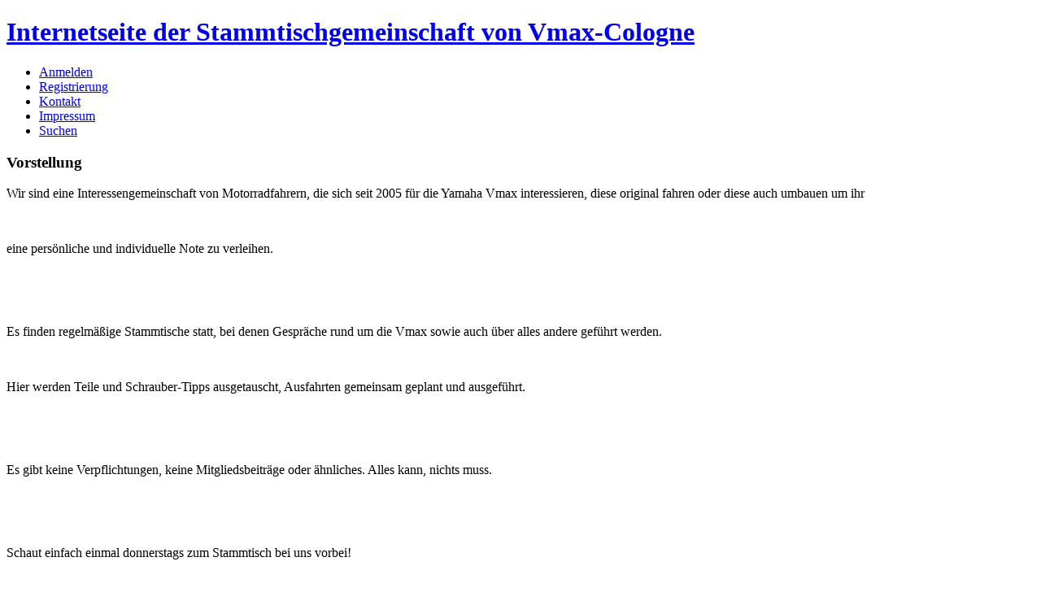

--- FILE ---
content_type: text/html; charset=utf-8
request_url: http://vmax-cologne.de/index.php?option=com_content&view=category&layout=blog&id=5&Itemid=10
body_size: 3862
content:
<!DOCTYPE html PUBLIC "-//W3C//DTD XHTML 1.0 Transitional//EN"
"http://www.w3.org/TR/xhtml1/DTD/xhtml1-transitional.dtd">
<html xmlns="http://www.w3.org/1999/xhtml" lang="de-de" xml:lang="de-de" >
<head>
<!-- Template by Ahadesign.eu
  Contact: info@ahadesign.eu
  Templates and much more http://www.ahadesign.eu -->
<meta http-equiv="X-UA-Compatible" content="IE=EmulateIE7" />
<meta name="publisher" content="Internetseite der Stammtischgemeinschaft von Vmax-Cologne"/>
<meta name="copyright" content="Ahadesign.eu"/>
<meta name="page-type" content="Ahadesign, Free Joomla Templates, Tutorials, Downloads, Tipps, Tricks, Webdesign"/>
<meta name="page-topic" content="Kostenlose Joomla Templates, individuelle Webseitengestaltung, Grafik, Web-Design, Tutorials, Tipps und Tricks und vieles mehr..."/>
<meta name="audience" content="all"/>
<meta name="robots" content="index, follow" />
  <meta http-equiv="content-type" content="text/html; charset=utf-8" />
  <meta name="robots" content="index, follow" />
  <meta name="keywords" content="joomla, Joomla" />
  <meta name="description" content="Joomla! - dynamische Portal-Engine und Content-Management-System" />
  <meta name="generator" content="Joomla! 1.5 - Open Source Content Management" />
  <title>Gäste</title>
  <link href="/index.php?option=com_content&amp;view=category&amp;layout=blog&amp;id=5&amp;Itemid=10&amp;format=feed&amp;type=rss" rel="alternate" type="application/rss+xml" title="RSS 2.0" />
  <link href="/index.php?option=com_content&amp;view=category&amp;layout=blog&amp;id=5&amp;Itemid=10&amp;format=feed&amp;type=atom" rel="alternate" type="application/atom+xml" title="Atom 1.0" />
  <link rel="stylesheet" href="http://vmax-cologne.de/plugins/content/attachments1.css" type="text/css" />
  <link rel="stylesheet" href="/plugins/content/fboxbot/frontbox/fbox.css" type="text/css" />
  <script type="text/javascript" src="/media/system/js/mootools.js"></script>
  <script type="text/javascript" src="/media/system/js/caption.js"></script>
  <script type="text/javascript" src="/media/system/js/modal.js"></script>
  <script type="text/javascript" src="/plugins/content/fboxbot/frontbox/fbox_conf.js"></script>
  <script type="text/javascript" src="/plugins/content/fboxbot/frontbox/fbox_engine-min.js"></script>

<script type="text/javascript">
</script>
<link rel="stylesheet" href="/templates/system/css/system.css" type="text/css" />
<link rel="stylesheet" href="/templates/system/css/general.css" type="text/css" />
<link rel="stylesheet" href="/templates/system/css/editor.css" type="text/css" />
<link rel="stylesheet" href="/templates/aha_grey/css/template.css" type="text/css" media="screen" />
<link rel="stylesheet" href="/templates/aha_grey/css/menu.css" type="text/css" media="screen" />
<link rel="stylesheet" href="/templates/aha_grey/css/fluid.css" type="text/css" media="screen" />
<!--[if lte IE 6]>
		<script type="text/javascript" src="/templates/aha_grey/js/nav.js"></script>
		<style type="text/css">
#logo { behavior: url(/templates/aha_grey/js/iepngfix.htc); } </style>
	<![endif]-->
</head>
<body>
<div id="mainout">
  <div class="header">
    <div id="headleft">
      <div id="headright"> </div>
    </div>
    <div id="logo"></div>
    <h1><a href="/index.php">Internetseite der Stammtischgemeinschaft von Vmax-Cologne</a></h1>
      </div>
  <div class="clear"></div>
   
    <div id="tm">
  <div id="topmenu">
    
<ul class="menu">
	<li class="item6">
		<a href="/index.php?option=com_user&amp;view=login&amp;Itemid=6">
			<span>Anmelden</span>
		</a>
	</li>
	<li class="item27">
		<a href="/index.php?option=com_user&amp;view=register&amp;Itemid=27">
			<span>Registrierung</span>
		</a>
	</li>
	<li class="item13">
		<a href="/index.php?option=com_contact&amp;view=contact&amp;id=1&amp;Itemid=13">
			<span>Kontakt</span>
		</a>
	</li>
	<li class="item14">
		<a href="/index.php?option=com_content&amp;view=article&amp;id=7&amp;Itemid=14">
			<span>Impressum</span>
		</a>
	</li>
	<li class="item17">
		<a href="/index.php?option=com_search&amp;view=search&amp;Itemid=17">
			<span>Suchen</span>
		</a>
	</li>
</ul>
  </div>
	</div>
      <div class="clear"></div>
  <div id="headmodules">
    <div class="clear"></div>
    <div class="padding">
       
     
         <div id="user1module1">
        		<div class="module">
			<div>
				<div>
					<div>
													<h3>Vorstellung</h3>
											<p><span style="font-size: medium;">Wir sind eine Interessengemeinschaft von Motorradfahrern, </span><span style="font-size: medium;">die sich seit 2005 für die Yamaha Vmax interessieren, diese original </span><span style="font-size: medium;">fahren oder </span><span style="font-size: medium;">diese auch umbauen um ihr </span></p>
<p><span style="font-size: medium;"><br /></span></p>
<p><span style="font-size: medium;">eine persönliche und individuelle Note zu verleihen.</span></p>
<p> </p>
<p> </p>
<p><span style="font-size: medium;">Es finden regelmäßige Stammtische statt, bei denen Gespräche rund um die Vmax sowie auch über alles andere </span><span style="font-size: medium;">geführt werden. </span></p>
<p><span style="font-size: medium;"><br /></span></p>
<p><span style="font-size: medium;">Hier werden Teile </span><span style="font-size: medium;">und </span><span style="font-size: medium;">Schrauber-Tipps </span><span style="font-size: medium;">ausgetauscht, Ausfahrten gemeinsam geplant und ausgeführt.</span></p>
<p> </p>
<p> </p>
<p><span style="font-size: medium;">Es gibt keine Verpflichtungen, keine Mitgliedsbeiträge oder ähnliches. Alles kann, nichts muss.</span></p>
<p><span style="font-size: medium;"><br /></span></p>
<p><span style="font-size: medium;"> </span></p>
<p> </p>
<p><span style="font-size: medium;"> </span></p>
<p><span style="font-size: medium;">Schaut einfach einmal donnerstags zum Stammtisch bei uns vorbei!</span></p>
<p> </p>
<p><span style="font-size: medium;"><br /></span></p>					</div>
				</div>
			</div>
		</div>
	
      </div>
       
    
       </div>
  </div>
  <div id="mainarea">
    <div id="contentarea">
      <div class="rahmen">
        <div id="rtop">
          <div id="lbottom">
            <div id="rbottom">
              <div class="padding">
                 
    						    															<div class="componentheading">
	Gäste</div>
<table class="blog" cellpadding="0" cellspacing="0">
<tr>
	<td valign="top">
				<p> </p>
<p> </p>
<p><span style="font-family: arial,helvetica,sans-serif;"><span style="font-size: medium;">Hier sind die Vmax Fahrer zu sehen, welche unseren Stammtisch als Gast besuchen:</span></span></p>			<br />
		<br />
	</td>
</tr>

<tr>
	<td valign="top">
		<table width="100%"  cellpadding="0" cellspacing="0">
		<tr>
							<td valign="top" width="100%" class="article_column">
					
<table class="contentpaneopen">
<tr>
		<td class="contentheading" width="100%">
				<a href="/index.php?option=com_content&amp;view=article&amp;id=104:achim&amp;catid=5:neue&amp;Itemid=10" class="contentpagetitle">
			Achim </a>
			</td>
	
	
	
		   </tr>
</table>
<table class="contentpaneopen">




<tr>
<td valign="top" colspan="2">
<table border="0">
<tbody>
<tr>
<td><a href="/images/stories/achim/img_5176.jpg" target="_blank">
<span class="frontbox"  name="fbox_104"></span>
<img style="border: 0px none;" width="200" border="0" src="http://vmax-cologne.de/plugins/content/fboxbot/thumbs/img-5176_200x171_3bfbbd12eba318a642bc539de61417ff.jpg" />
</a></td>
<td><a href="/images/stories/achim/img_5175.jpg" target="_blank">
<span class="frontbox"  name="fbox_104"></span>
<img style="border: 0px none;" width="200" border="0" src="http://vmax-cologne.de/plugins/content/fboxbot/thumbs/img-5175_200x207_94a1f68fc2b5a6a0eb2afe1130d8d606.jpg" />
</a></td>
<td>
<p>Hallo Besucher,</p>
<p> </p>
<p>ich bin der Achim</p>
<p>und dies ist meine Vmax.</p>
</td>
</tr>
</tbody>
</table></td>
</tr>



</table>
<span class="article_separator">&nbsp;</span>

<table class="contentpaneopen">
<tr>
		<td class="contentheading" width="100%">
				<a href="/index.php?option=com_content&amp;view=article&amp;id=110:dieter&amp;catid=5:neue&amp;Itemid=10" class="contentpagetitle">
			Dieter</a>
			</td>
	
	
	
		   </tr>
</table>
<table class="contentpaneopen">




<tr>
<td valign="top" colspan="2">
<p><span style="font-family: Verdana, Arial, Helvetica, sans-serif; color: #000000; font-size: xx-small;"><span style="line-height: normal; -webkit-border-horizontal-spacing: 2px; -webkit-border-vertical-spacing: 2px;"><strong><span style="font-size: small;">Mehr folgt.</span></strong></span></span></p></td>
</tr>



</table>
<span class="article_separator">&nbsp;</span>

<table class="contentpaneopen">
<tr>
		<td class="contentheading" width="100%">
				<a href="/index.php?option=com_content&amp;view=article&amp;id=111:peter-20&amp;catid=5:neue&amp;Itemid=10" class="contentpagetitle">
			Peter 2.0</a>
			</td>
	
	
	
		   </tr>
</table>
<table class="contentpaneopen">




<tr>
<td valign="top" colspan="2">
<table border="0">
<tbody>
<tr>
<td><a href="/images/stories/Peter_new/IMG_5248.JPG" target="_blank">
<span class="frontbox"  name="fbox_111"></span>
<img width="180" border="0" src="http://vmax-cologne.de/plugins/content/fboxbot/thumbs/IMG-5248_180x135_50181cc8df10959d63942a40d7a494d4.jpg" />
</a></td>
<td><a href="/images/stories/Peter_new/IMG_5247.JPG" target="_blank">
<span class="frontbox"  name="fbox_111"></span>
<img width="180" border="0" src="http://vmax-cologne.de/plugins/content/fboxbot/thumbs/IMG-5247_180x180_de2dabac3e73f1ab93f0478dc4815240.jpg" />
</a></td>
<td>
<p>Hallo Besucher,</p>
<p> </p>
<p>ich bin der Peter (2.0)</p>
<p>und dies ist meine Vmax.</p>
</td>
</tr>
</tbody>
</table></td>
</tr>



</table>
<span class="article_separator">&nbsp;</span>

<table class="contentpaneopen">
<tr>
		<td class="contentheading" width="100%">
				<a href="/index.php?option=com_content&amp;view=article&amp;id=124:juergen-2&amp;catid=5:neue&amp;Itemid=10" class="contentpagetitle">
			Jürgen 2</a>
			</td>
	
	
	
		   </tr>
</table>
<table class="contentpaneopen">




<tr>
<td valign="top" colspan="2">
<p><strong><span style="font-size: small;">Mehr folgt.</span></strong></p></td>
</tr>



</table>
<span class="article_separator">&nbsp;</span>

<table class="contentpaneopen">
<tr>
		<td class="contentheading" width="100%">
				<a href="/index.php?option=com_content&amp;view=article&amp;id=133:joerg&amp;catid=5:neue&amp;Itemid=10" class="contentpagetitle">
			Jörg 2</a>
			</td>
	
	
	
		   </tr>
</table>
<table class="contentpaneopen">




<tr>
<td valign="top" colspan="2">
<p>Mehr folgt.</p></td>
</tr>



</table>
<span class="article_separator">&nbsp;</span>

<table class="contentpaneopen">
<tr>
		<td class="contentheading" width="100%">
				<a href="/index.php?option=com_content&amp;view=article&amp;id=136:tom&amp;catid=5:neue&amp;Itemid=10" class="contentpagetitle">
			Tom</a>
			</td>
	
	
	
		   </tr>
</table>
<table class="contentpaneopen">




<tr>
<td valign="top" colspan="2">
<p>Mehr folgt.</p></td>
</tr>



</table>
<span class="article_separator">&nbsp;</span>

<table class="contentpaneopen">
<tr>
		<td class="contentheading" width="100%">
				<a href="/index.php?option=com_content&amp;view=article&amp;id=135:helmut&amp;catid=5:neue&amp;Itemid=10" class="contentpagetitle">
			Helmut</a>
			</td>
	
	
	
		   </tr>
</table>
<table class="contentpaneopen">




<tr>
<td valign="top" colspan="2">
<p>Mehr folgt.</p></td>
</tr>



</table>
<span class="article_separator">&nbsp;</span>

<table class="contentpaneopen">
<tr>
		<td class="contentheading" width="100%">
				<a href="/index.php?option=com_content&amp;view=article&amp;id=134:hotte&amp;catid=5:neue&amp;Itemid=10" class="contentpagetitle">
			Hotte</a>
			</td>
	
	
	
		   </tr>
</table>
<table class="contentpaneopen">




<tr>
<td valign="top" colspan="2">
<p>Mehr folgt.</p></td>
</tr>



</table>
<span class="article_separator">&nbsp;</span>
				</td>
		 
		</tr>
		</table>
	</td>
</tr>
<tr>
	<td valign="top" align="center">
				<br /><br />
	</td>
</tr>
<tr>
	<td valign="top" align="center">
			</td>
</tr>
</table>

								              </div>
            </div>
          </div>
        </div>
      </div>
    </div>
    <div id="leftmodules">
      <div class="padding">
        			<div class="module_menu">
			<div>
				<div>
					<div>
											<ul class="menu"><li class="item1"><a href="http://vmax-cologne.de/"><span>Home</span></a></li><li class="parent item5"><a href="/index.php?option=com_content&amp;view=category&amp;layout=blog&amp;id=14&amp;Itemid=5"><span>News und Events</span></a><ul><li class="item2"><a href="/index.php?option=com_content&amp;view=category&amp;layout=blog&amp;id=1&amp;Itemid=2"><span>Termine</span></a></li><li class="item3"><a href="/index.php?option=com_content&amp;view=category&amp;layout=blog&amp;id=2&amp;Itemid=3"><span>Mitteilung</span></a></li><li class="item23"><a href="/index.php?option=com_content&amp;view=category&amp;layout=blog&amp;id=14&amp;Itemid=23"><span>Berichte</span></a></li></ul></li><li class="parent active item8"><a href="/index.php?option=com_content&amp;view=section&amp;id=2&amp;Itemid=8"><span>Stammtisch</span></a><ul><li class="item9"><a href="/index.php?option=com_content&amp;view=category&amp;layout=blog&amp;id=4&amp;Itemid=9"><span>Mitglieder</span></a></li><li id="current" class="active item10"><a href="/index.php?option=com_content&amp;view=category&amp;layout=blog&amp;id=5&amp;Itemid=10"><span>Gäste</span></a></li><li class="item20"><a href="/index.php?option=com_content&amp;view=category&amp;layout=blog&amp;id=9&amp;Itemid=20"><span>Motorräder der Mitglieder</span></a></li><li class="item26"><a href="/index.php?option=com_content&amp;view=category&amp;layout=blog&amp;id=38&amp;Itemid=26"><span>Ehrengäste</span></a></li></ul></li><li class="item18"><a href="/index.php?option=com_contact&amp;view=category&amp;catid=7&amp;Itemid=18"><span>Kontaktliste</span></a></li><li class="item15"><a href="/index.php?option=com_weblinks&amp;view=categories&amp;Itemid=15"><span>Linklisten</span></a></li><li class="item16"><a href="/index.php?option=com_phocagallery&amp;view=categories&amp;Itemid=16"><span>Photogalerie</span></a></li><li class="item21"><a href="http://vmax-cologne.de/index.php?option=com_jevents&amp;view=month&amp;layout=calendar&amp;Itemid=21"><span>Kalender</span></a></li></ul>					</div>
				</div>
			</div>
		</div>
	
     
      </div>
    </div>
  </div>
  <div id="rightmodules">
    <div class="padding">
      			<div class="module">
			<div>
				<div>
					<div>
													<h3>Vmax-Cologne</h3>
											<span class="breadcrumbs pathway">
<a href="http://vmax-cologne.de/" class="pathway">Home</a> <img src="/images/M_images/arrow.png" alt=""  /> <a href="/index.php?option=com_content&amp;view=section&amp;id=2&amp;Itemid=8" class="pathway">Stammtisch</a> <img src="/images/M_images/arrow.png" alt=""  /> Gäste</span>
					</div>
				</div>
			</div>
		</div>
	
     
    </div>
  </div>
  <div class="clear"></div>
  <div class="foot">
    <div id="footleft">
      <div id="footright"> </div>
    </div>
      <span id="sitename"> 
      <a href="/">Internetseite der Stammtischgemeinschaft von Vmax-Cologne</a>
      Template by <a href="http://www.ahadesign.eu">Ahadesign </a>
      Powered by <a href="http://www.joomla.org">Joomla! </a>
		  </span>
		  <span id="rss">
			
			</span>
		</div>
  <div id="footermodule">
    			<div class="module">
			<div>
				<div>
					<div>
													<h3>Wer ist online</h3>
											Wir haben&nbsp;55 Gäste&nbsp;online					</div>
				</div>
			</div>
		</div>
	
      </div>
</div>
<!-- If you want remove copyright/backlink, please contact us: order@ahadesign.eu or visit http://www.ahadesign.eu. Do not remove without our permission
 Wenn Sie den Copyright/Backlink-Hinweis entfernen moechten, kontaktieren Sie uns bitte. Eigenmaechtiges entfernen ist nicht gestattet. -->

</body>
</html>
